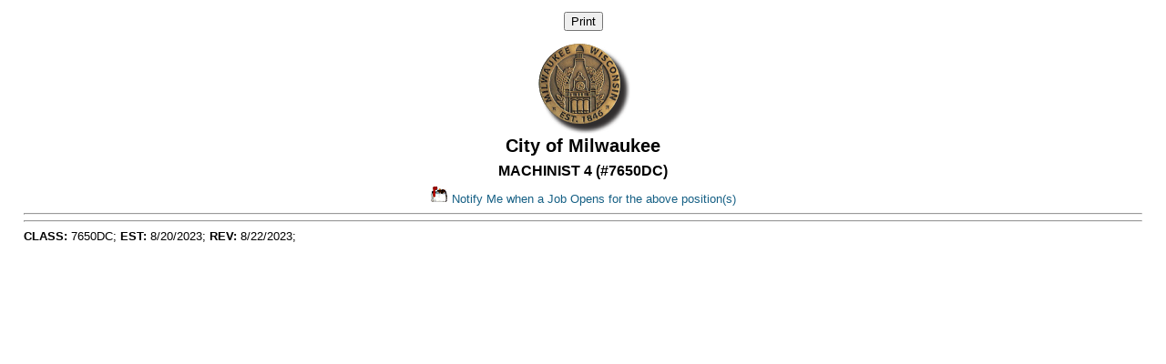

--- FILE ---
content_type: text/html
request_url: https://www.jobapscloud.com/MIL/specs/classspecdisplay.asp?ClassNumber=7650DC&LinkSpec=RecruitNum2&R1=&R3=
body_size: 2418
content:
<!DOCTYPE HTML>
<html lang="en">
<head>
    <meta charset="utf-8">
    <meta name="viewport" content="width=device-width, initial-scale=1.0">
    <meta http-equiv="X-UA-Compatible" content="IE=edge"> 
<title>
City of Milwaukee</title>
<!-- ********** Begin Meta Data ********** -->

<link rel="stylesheet" href="/MIL/_oec/css/main.css">
<link rel="stylesheet" href="/MIL/_skin/client.css">
<link rel="shortcut icon" href="/MIL/_skin/favicon.ico">
<!-- Google tag (gtag.js) -->
<script async src="https://www.googletagmanager.com/gtag/js?id=G-Z2MP51BRPY"></script>
<script>
    window.dataLayer = window.dataLayer || [];
    function gtag(){dataLayer.push(arguments);}
    gtag('js', new Date());
    gtag('config', 'G-Z2MP51BRPY');
</script>
<!-- End Google tag -->
</head>
<body class="BodyGeneric">

<!--START BODY SECTION -->
<div id="JobApsContent">

    <div id="ClassSpecsHeader">  
    <div class="Controls">
  
    <input type='button' name='Print' value='Print' class="btn btn-default"  onclick='window.print()' />
        

    </div>
        
   <p id="CountySeal"><a href="../default.asp"><img src="/MIL/_skin/images/mil_logo.png" border="0" id="logo" alt="Official Seal" /></a> 
   </p>
        
      <h1>City of Milwaukee</h1>
      <h2>MACHINIST 4 (#7650DC) </h2><p></p>
      <p id="EmailMeLink"><a href="https://www.jobapscloud.com/MIL/auditor/notify.asp?Code='7650DC'&amp;BulletinTitle=MACHINIST+4%2C+Class+Specification" onclick='goInterestCards(this);return false;'><img src="../../images/mail.jpg" border="0" width="20" alt="mail" height="19" /> Notify Me when a Job Opens for the above position(s)</a></p>

    </div>
    <script type="text/javascript">
        function goInterestCards( obj )
        {
            var winTarget = (opener)? opener : self;
            
                winTarget.location=obj.href;
            
            if(opener) self.close();
        }

    </script>
<hr width="100%" noshade="noshade" />

 <hr />

   <strong>CLASS:</strong> 7650DC; <strong>EST:</strong> 8/20/2023; <strong>REV:</strong> 8/22/2023;  
  <!--  PDF, 12/15/2005:  Vondy Fletcher requested that this be removed
		<tr>
			<td align=right><font style="font-size: 11px; font-weight: normal; color: #000000; text-align: center"><strong>EEOC:</strong></font></td>
			<td><font style="font-size: 11px; font-weight: normal; color: #000000; text-align: center"></font></td>
			<td align=right><font style="font-size: 11px; font-weight: normal; color: #000000; text-align: center"><strong>JGP:</strong></font></td>
			<td><font style="font-size: 11px; font-weight: normal; color: #000000; text-align: center"></font></td>
			<td align=right><font style="font-size: 11px; font-weight: normal; color: #000000; text-align: center"><strong>MEDICAL:</strong></font></td>
			<td><font style="font-size: 11px; font-weight: normal; color: #000000; text-align: center"></td>
			<td align=right><font style="font-size: 11px; font-weight: normal; color: #000000; text-align: center"><strong>VET PTS:</strong></font></td>
			<td><font style="font-size: 11px; font-weight: normal; color: #000000; text-align: center"></font></td>
			<td align=right></td>
			<td></td>
		</tr>
		-->
  
<br />



<!--END JOBAPS SECTION -->
<div style="clear: both;"></div>
</div>




    <script src="/MIL/_skin/js/bootstrap.min.js"></script> 
    <script src="/MIL/_skin/js/stacktable.js"></script>


<script type="text/javascript">
<!--
	function onEnter( buttonID, evt, frm ) 
	{
		var keyCode = null;

		if( evt.which ) 
		{
			keyCode = evt.which;
		} 
		else if( evt.keyCode )  
		{
			keyCode = evt.keyCode;
		}
		if( 13 == keyCode ) 
		{
			var button = document.getElementById(buttonID);
			button.click();
			return false;
		}
		return true;
	}

// MAILTO LINK
function mailpage()
{
mail_str = "mailto:?subject=Check out the " + document.title + " page";
mail_str += "&body=I thought you might be interested in the " + document.title + " page at City of Tampa website";
mail_str += ". You can view it at, " + encodeURIComponent(location.href);
location.href = mail_str;
}


var timeout	= 500;
var closetimer	= 0;
var ddmenuitem	= 0;

// open hidden layer
function mopen(id)
{	
	// cancel close timer
	mcancelclosetime();

	// get new layer and show it
	ddmenuitem = document.getElementById(id);
	ddmenuitem.style.visibility = 'visible';

}
// close showed layer
function mclose()
{
	document.getElementById('m2').style.visibility= 'hidden';	
	document.getElementById('m1').style.visibility= 'hidden';	
}

// go close timer
function mclosetime()
{
	closetimer = window.setTimeout(mclose, timeout);
}

// cancel close timer
function mcancelclosetime()
{
	if(closetimer)
	{
		window.clearTimeout(closetimer);
		closetimer = null;
	}
}

// close layer when click-out
//document.onclick = mclose; 
// -->
</script>
<noscript></noscript>


<script type="text/javascript" src="/MIL/_oec/js/main.js"></script>
 <noscript><p>Please enable JavaScript to enhance your experience using this website.</p></noscript>

 <noscript><p>Many features of this site utilize JavaScript.</p></noscript>
